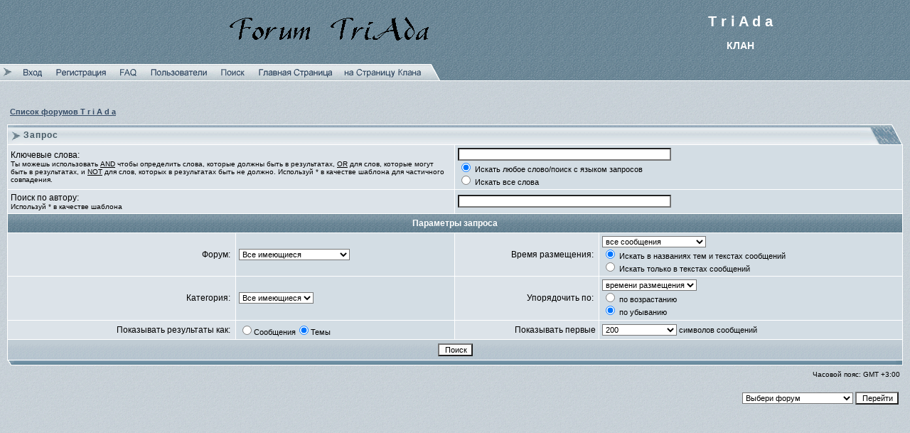

--- FILE ---
content_type: text/html; charset=UTF-8
request_url: http://triadaclan.ru/forum/search.php?sid=05d62b89ce59c7bab968958829d49354
body_size: 4319
content:
<!DOCTYPE HTML PUBLIC "-//W3C//DTD HTML 4.01 Transitional//EN">
<html dir="ltr">
<head>
<meta http-equiv="Content-Type" content="text/html; charset=utf-8">
<meta http-equiv="Content-Style-Type" content="text/css">

<link rel="top" href="./index.php?sid=cd4253e124741813f8ef85149ebe78fd" title="Список форумов T r i A d a" />
<link rel="search" href="./search.php?sid=cd4253e124741813f8ef85149ebe78fd" title="Поиск" />
<link rel="help" href="./faq.php?sid=cd4253e124741813f8ef85149ebe78fd" title="FAQ" />
<link rel="author" href="./memberlist.php?sid=cd4253e124741813f8ef85149ebe78fd" title="Пользователи" />

<title>T r i A d a :: Поиск</title>
<script type="text/javascript" src="/js/common.js"></script>
<link rel="stylesheet" href="templates/Aeolus/Aeolus.css" type="text/css">
<style type="text/css">
<!--
th, td.th, td.spacerow  { background-image: url(templates/Aeolus/images/bg_cat.gif); }
td.th2  { background-image: url(templates/Aeolus/images/bg_cat2.gif); }
td.cat,td.catHead,td.catSides,td.catLeft,td.catRight,td.catBottom, td.row4      { background-image: url(templates/Aeolus/images/bg_cat4.gif); }

/* Import the fancy styles for IE only (NS4.x doesn't use the @import function) */
@import url("templates/Aeolus/formIE.css");
-->
</style>
<script language="javascript" type="text/javascript">
<!--

 function changeImages()
 {
  if (document.images)
  {
   for (var i=0; i<changeImages.arguments.length; i+=2)
   {
    document[changeImages.arguments[i]].src = changeImages.arguments[i+1];
   }
  }
 }

 var PreloadFlag = false;

 function newImage(arg)
 {
  if (document.images)
  {
   rslt = new Image();
   rslt.src = arg;
   return rslt;
  }
 }

 function PreloadImages()
 {
  if (document.images)
  {
        // preload all rollover images
        img0 = newImage('templates/Aeolus/images/lang_russian_tu/btn_login_on.gif');
        img1 = newImage('templates/Aeolus/images/lang_russian_tu/btn_register_on.gif');
        img6 = newImage('templates/Aeolus/images/lang_russian_tu/btn_faq_on.gif');
        img7 = newImage('templates/Aeolus/images/lang_russian_tu/btn_search_on.gif');
        img8 = newImage('templates/Aeolus/images/lang_russian_tu/btn_users_on.gif');
        img9 = newImage('templates/Aeolus/images/lang_russian_tu/btn_index_on.gif');
        PreloadFlag = true;
  }
  return true;
 }

 function ShowImage(title, href, name)
 {
  document.write('<td align="center" valign="middle">');
  document.write('<a title="' + title + '" href="' + href + '" class="mainmenu" ');
  document.write('onmouseover="changeImages(\'btn_top_' + name + '\', \'templates/Aeolus/images/lang_russian_tu/btn_' + name + '_on.gif\'); return true;" ');
  document.write('onmouseout="changeImages(\'btn_top_' + name + '\', \'templates/Aeolus/images/lang_russian_tu/btn_' + name + '.gif\'); return true;">');
  document.write('<img name="btn_top_' + name + '" src="templates/Aeolus/images/lang_russian_tu/btn_' + name + '.gif" height="23" border="0" alt="' + title + '" /></a>');
  document.write('</td>');
  return true;
 }

//-->
</script>
</head>
<body bgcolor="#CAD5DD" text="#000000" link="#975922" vlink="#A26024" marginwidth="0" marginheight="0" leftmargin="0" topmargin="0" background="templates/Aeolus/images/bg_main.gif" onLoad="PreloadImages();">

<a name="top"></a>


<table width="100%" cellspacing="0" cellpadding="0" border="0" bgcolor="#5F7D8E" background="templates/Aeolus/images/hdr_bg.gif">
<tr>
        <td width="100%" align="center" valign="middle"><table border="0" cellspacing="0" cellpadding="5" width="80%">
        <tr>
                <td align="center" valign="middle">
                        <a href="index.php?sid=cd4253e124741813f8ef85149ebe78fd"><img src="templates/Aeolus/images/logo_phpBB.gif" border="0" /></a>
                </td>
                <td><img src="templates/Aeolus/images/spacer.gif" width="50" height="1" border="0" /></td>
                <td align="center" valign="middle" nowrap="nowrap">
                        <span class="maintitle">T r i A d a</span><br /><br />
                        <span class="subtitle">КЛАН</span>
                </td>
        </tr>
        </table>
        </td>
</tr>
<tr>
        <td width="100%" height="23" align="left" valign="bottom"><script language="JavaScript" type="text/javascript">
                        <!--
                                document.write('<table border="0" cellspacing="0" cellpadding="0" height="23"><tr>');
                                document.write('<td width="23"><img src="templates/Aeolus/images/hdr_left.gif" width="23" height="23" border="0" /></td>');
                                ShowImage("Вход", "login.php?sid=cd4253e124741813f8ef85149ebe78fd", "login");
                                ShowImage("Регистрация", "profile.php?mode=register&amp;sid=cd4253e124741813f8ef85149ebe78fd", "register");
                                ShowImage("FAQ", "faq.php?sid=cd4253e124741813f8ef85149ebe78fd", "faq");
                                ShowImage("Пользователи", "memberlist.php?sid=cd4253e124741813f8ef85149ebe78fd", "users");
                                ShowImage("Поиск", "search.php?sid=cd4253e124741813f8ef85149ebe78fd", "search");
                                ShowImage("Список форумов T r i A d a", "index.php?sid=cd4253e124741813f8ef85149ebe78fd", "index");
                                ShowImage("��������� �� ����", "/", "index2");
                                document.write('<td align="center" valign="middle" width="23"><img src="templates/Aeolus/images/hdr_right.gif" width="23" height="23" border="0" /></td></tr></table>');
                        //-->
                        </script><noscript><table border="0" cellspacing="0" cellpadding="0" height="23">
        <tr>
                <td width="23"><img src="templates/Aeolus/images/hdr_left.gif" width="23" height="23" border="0" /></td>
                <td><a href="login.php?sid=cd4253e124741813f8ef85149ebe78fd"><img src="templates/Aeolus/images/lang_russian_tu/btn_login.gif" height="23" border="0" alt="Вход" /></a></td>
                <td><a href="profile.php?mode=register&amp;sid=cd4253e124741813f8ef85149ebe78fd"><img src="templates/Aeolus/images/lang_russian_tu/btn_register.gif" height="23" border="0" alt="Регистрация" /></a></td>
                <td><a href="faq.php?sid=cd4253e124741813f8ef85149ebe78fd"><img src="templates/Aeolus/images/lang_russian_tu/btn_faq.gif" height="23" border="0" alt="FAQ" /></a></td>
                <td><a href="memberlist.php?sid=cd4253e124741813f8ef85149ebe78fd"><img src="templates/Aeolus/images/lang_russian_tu/btn_users.gif" height="23" border="0" alt="Пользователи" /></a></td>
                <td><a href="search.php?sid=cd4253e124741813f8ef85149ebe78fd"><img src="templates/Aeolus/images/lang_russian_tu/btn_search.gif" height="23" border="0" alt="Поиск" /></a></td>
                <td><a href="index.php?sid=cd4253e124741813f8ef85149ebe78fd"><img src="templates/Aeolus/images/lang_russian_tu/btn_index.gif" height="23" border="0" alt="Список форумов T r i A d a" /></a></td>
                <td width="23"><img src="templates/Aeolus/images/hdr_right.gif" width="23" height="23" border="0" /></td>
        </tr>
        </table></noscript></td>
</tr>
</table><table border="0" cellspacing="0" cellpadding="0" width="100%"><tr><td background="templates/Aeolus/images/hdr_border.gif"><img src="templates/Aeolus/images/spacer.gif" width="1" height="10" border="0" /></td></tr></table>

<br />

<table border="0" cellspacing="0" cellpadding="10" width="100%">
<tr>
        <td align="center" valign="top">


<form action="search.php?mode=results&amp;sid=cd4253e124741813f8ef85149ebe78fd" method="POST"><table width="100%" cellspacing="2" cellpadding="2" border="0" align="center">
	<tr>
		<td align="left"><span class="nav"><a href="index.php?sid=cd4253e124741813f8ef85149ebe78fd" class="nav">Список форумов T r i A d a</a></span></td>
	</tr>
</table>

<table width="100%" border="0" cellspacing="0" cellpadding="0">
<tr>
	<td width="23" align="right" valign="bottom"><img src="templates/Aeolus/images/top_left.gif" width="23" height="36" border="0" alt="" /></td>
	<td width="100%" align="left" valign="middle" background="templates/Aeolus/images/top_center.gif"><table border="0" cellspacing="0" cellpadding="0"><tr><td><img src="templates/Aeolus/images/spacer.gif" width="1" height="11" border="0" /></td></tr><tr><td align="left" valign="center"><span class="cattitle">Запрос</span></td></tr></table></td>
	<td width="60" align="left" valign="bottom"><img src="templates/Aeolus/images/top_right.gif" width="60" height="36" border="0" alt="" /></td>
</tr>
</table>
<table class="forumline" width="100%" cellpadding="4" cellspacing="1" border="0">
	<tr>
		<td class="row1" colspan="2" width="50%"><span class="gen">Ключевые слова:</span><br /><span class="gensmall">Ты можешь использовать <u>AND</u> чтобы определить слова, которые должны быть в результатах, <u>OR</u> для слов, которые могут быть в результатах, и <u>NOT</u> для слов, которых в результатах быть не должно. Используй * в качестве шаблона для частичного совпадения.</span></td>
		<td class="row2" colspan="2" valign="top"><span class="genmed"><input type="text" style="width: 300px" class="post" name="search_keywords" size="30" /><br /><input type="radio" name="search_terms" value="any" checked="checked" /> Искать любое слово/поиск с языком запросов<br /><input type="radio" name="search_terms" value="all" /> Искать все слова</span></td>
	</tr>
	<tr>
		<td class="row1" colspan="2"><span class="gen">Поиск по автору:</span><br /><span class="gensmall">Используй * в качестве шаблона</span></td>
		<td class="row2" colspan="2" valign="middle"><span class="genmed"><input type="text" style="width: 300px" class="post" name="search_author" size="30" /></span></td>
	</tr>
	<tr>
		<th class="thHead" colspan="4" height="25">Параметры запроса</th>
	</tr>
	<tr>
		<td class="row1" align="right"><span class="gen">Форум:&nbsp;</span></td>
		<td class="row2"><span class="genmed"><select class="post" name="search_forum"><option value="-1">Все имеющиеся</option><option value="7">Курилка</option><option value="2">Флуд дело хорошее</option><option value="3">Предложения</option><option value="4">Творчество</option><option value="17">Большой торговый форум</option><option value="18">Плагины</option><option value="19">Работа клиента</option><option value="20">Накурилка</option></select></span></td>
		<td class="row1" align="right" nowrap="nowrap"><span class="gen">Время размещения:&nbsp;</span></td>
		<td class="row2" valign="middle"><span class="genmed"><select class="post" name="search_time"><option value="0" selected="selected">все сообщения</option><option value="1">за последний день</option><option value="7">за последние 7 дней</option><option value="14">за последние 2 недели</option><option value="30">за последний месяц</option><option value="90">за последние 3 месяца</option><option value="180">за последние 6 месяцев</option><option value="364">за последний год</option></select><br /><input type="radio" name="search_fields" value="all" checked="checked" /> Искать в названиях тем и текстах сообщений<br /><input type="radio" name="search_fields" value="msgonly" /> Искать только в текстах сообщений</span></td>
	</tr>
	<tr>
		<td class="row1" align="right"><span class="gen">Категория:&nbsp;</span></td>
		<td class="row2"><span class="genmed"><select class="post" name="search_cat"><option value="-1">Все имеющиеся</option><option value="2">Общая</option><option value="7">Клиент БК</option>
		</select></span></td>
		<td class="row1" align="right"><span class="gen">Упорядочить по:&nbsp;</span></td>
		<td class="row2" valign="middle" nowrap="nowrap"><span class="genmed"><select class="post" name="sort_by"><option value="0">времени размещения</option><option value="1">заголовку сообщения</option><option value="2">теме</option><option value="3">автору</option><option value="4">форуму</option></select><br /><input type="radio" name="sort_dir" value="ASC" /> по возрастанию<br /><input type="radio" name="sort_dir" value="DESC" checked /> по убыванию</span>&nbsp;</td>
	</tr>
	<tr>
		<td class="row1" align="right" nowrap="nowrap"><span class="gen">Показывать результаты как:&nbsp;</span></td>
		<td class="row2" nowrap="nowrap"><input type="radio" name="show_results" value="posts" /><span class="genmed">Сообщения<input type="radio" name="show_results" value="topics" checked="checked" />Темы</span></td>
		<td class="row1" align="right"><span class="gen">Показывать первые</span></td>
		<td class="row2"><span class="genmed"><select class="post" name="return_chars"><option value="-1">Все имеющиеся</option><option value="0">0</option><option value="25">25</option><option value="50">50</option><option value="100">100</option><option value="200" selected="selected">200</option><option value="300">300</option><option value="400">400</option><option value="500">500</option><option value="600">600</option><option value="700">700</option><option value="800">800</option><option value="900">900</option><option value="1000">1000</option></select> символов сообщений</span></td>
	</tr>
	<tr>
		<td class="row4" colspan="4" align="center" height="28"><input class="liteoption" type="submit" value="Поиск" /></td>
	</tr>
</table>
<table border="0" cellspacing="0" cellpadding="0" width="100%">
<tr>
	<td width="10" align="right" valign="top"><img src="templates/Aeolus/images/bottom_left.gif" width="10" height="10" border="0" alt="" /></td>
	<td width="100%" background="templates/Aeolus/images/bottom_center.gif"><img src="templates/Aeolus/images/spacer.gif" width="1" height="1" border="0" alt="" /></td>
	<td width="10" align="left" valign="top"><img src="templates/Aeolus/images/bottom_right.gif" width="10" height="10" border="0" alt="" /></td>
</tr>
</table>

<table width="100%" cellspacing="2" cellpadding="2" border="0" align="center">
	<tr>
		<td align="right" valign="middle"><span class="gensmall">Часовой пояс: GMT +3:00</span></td>
	</tr>
</table></form>

<table width="100%" border="0">
	<tr>
		<td align="right" valign="top"><table cellspacing="0" cellpadding="0" border="0">
<tr>
<form method="get" name="jumpbox" action="viewforum.php?sid=cd4253e124741813f8ef85149ebe78fd" onsubmit="if(document.jumpbox.f.value == -1){return false;}">
	<td nowrap="nowrap"><select name="f" onchange="if(this.options[this.selectedIndex].value != -1){ forms['jumpbox'].submit() }"><option value="-1">Выбери форум</option><option value="-1">&nbsp;</option><option value="-1">Общая</option><option value="-1">----------------</option><option value="7">Курилка</option><option value="2">Флуд дело хорошее</option><option value="3">Предложения</option><option value="4">Творчество</option><option value="17">Большой торговый форум</option><option value="21">PR отдел</option><option value="-1">&nbsp;</option><option value="-1">Клиент БК</option><option value="-1">----------------</option><option value="18">Плагины</option><option value="19">Работа клиента</option><option value="20">Накурилка</option><option value="-1">&nbsp;</option><option value="-1">Старый БК</option><option value="-1">----------------</option><option value="37">Жизнь клана</option></select><input type="hidden" name="sid" value="cd4253e124741813f8ef85149ebe78fd" />&nbsp;<input type="submit" value="Перейти" class="liteoption" />&nbsp;</td>
</form>
</tr>
</table>
</td>
	</tr>
</table>



--- FILE ---
content_type: application/javascript; charset=utf-8
request_url: http://triadaclan.ru/js/common.js
body_size: 6122
content:
//------------------------------------------------------------------------------
//------------------------------------------------------------------------------
    function include(file){
        document.write('<script type="text/javascript" src="'+file+'"></script>');
    }
//------------------------------------------------------------------------------
	var cap_cities = [];
		cap_cities['cap'] = cap_cities[1] = "Capital city";
		cap_cities['angels'] = cap_cities[2] =  "Angels city";
		cap_cities['demons'] = cap_cities[3] = "Demons city";
		cap_cities['devils'] = cap_cities[4] = "Devils city";
		cap_cities['sun'] = cap_cities[5] = "Suncity";
		cap_cities['emer'] = cap_cities[6] = "Emeralds city";
		cap_cities['sand'] = cap_cities[7] = "Sandcity";
		cap_cities['moon'] = cap_cities[8] = "Mooncity";
		cap_cities['east'] = cap_cities[9] = "East city";
		cap_cities['newcap'] = cap_cities[10] = "New Capital city";
		cap_cities['cap_prig'] = cap_cities[11] = " Capital city";
		cap_cities['emer_prig'] = cap_cities[12] = " Emeralds city";
	var city_index = [];
		city_index['cap'] = 1;
		city_index['angels'] = 2;
		city_index['demons'] = 3;
		city_index['devils'] = 4;
		city_index['sun'] = 5;
		city_index['emer'] = 6;
		city_index['sand'] = 7;
		city_index['moon'] = 8;
		city_index['east'] = 9;
		city_index['newcap'] = 10;
//		city_index['cap_prig'] = 99;
//		city_index['emer_prig'] = 98;
	var c_icon = [];
		c_icon['cap'] = 'capital';
		c_icon['angels'] = 'angels';
		c_icon['demons'] = 'demons';
		c_icon['devils'] = 'devils';
		c_icon['sun'] = 'sun';
		c_icon['emer'] = 'emeralds';
		c_icon['sand'] = 'sand';
		c_icon['moon'] = 'moon';
		c_icon['east'] = 'east';
		c_icon['newcap'] = 'newcap';

function show(a, b){
		var b = document.getElementById(b);
		if(b.style.display){
				b.style.display='';
				a.title = "";
		}
		else{
				b.style.display='none';
				a.title = "";
		}
    }

	/*function show(a, id){
        $$(document.getElementById(id)).slideToggle('fast');
    }*/

	function unique(){
		return Math.floor(Math.random()*123456789/Math.random());
	}

	function align_str(align){
		var alt = "";
//    		if (align == 0) alt"&nbsp;";
		if (align>=1 && align<2) alt = " ";
		if (align>=2 && align<3) alt = "";
		if (align>=3 && align<4) alt = " ";
		if (align>=7 && align<8) alt = " ";
		if (align>=50 && align<51) alt = "";

		return '<img src="http://img.combats.com/i/align'+align+'.gif" width="12" height="15" alt="'+alt+'" title="'+alt+'" border="0" />';
	}

	function pers(login, align, klan, level, city){
        var text = '';
        if(city){
			text += brandcity_img(city);
        }
		if(align){
			text += ' '+align_str(align);
		}
        if(klan){
			text += klan_img(klan);
		}
        text += '<b>';
        text += login;
        if(level.length){
            text += '['+level+']';
        }
        text += '</b>';
		if(login && level !== ''){
	        text += '<a href="http://capitalcity.combats.com/inf.pl?login='+login+'" target="_blank"><img src="http://img.combats.com/i/inf.gif" width="12" height="11" alt=".  '+login+'" border="0" /></a>';
		}

        document.write(text);
        //return text;
	}

	function pers2(login, align, klan, level, city){
        var text = '';
        if(city){
			text += brandcity_img(city);
        }
		if(align){
			text += ' '+align_str(align);
		}
        if(klan){
			text += klan_img(klan);
		}
        text += '<b>';
        text += login;

		level = parseInt(level);
        if(level >= 0 && level <= 21){
            text += '['+level+']';
        }
        text += '</b>';
        text += '<a href="http://capitalcity.combats.com/inf.pl?login='+login+'" target="_blank"><img src="http://img.combats.com/i/inf.gif" width="12" height="11" alt=".  '+login+'" border="0" /></a>';

        //document.write(text);
        return text;
	}

	function klan_img(klan, align){
		var text = '';
		if(align){
			text += align_str(align);
		}
		text += '<a href="http://capitalcity.combats.com/encicl/klan/'+klan+'.html" target="_blank"><img src="http://img.combats.com/i/klan/'+klan+'.gif" width="24" height="15" alt=" '+klan+'" border="0" /></a>';
		return text;
	}

	function brandcity_img(city){
		//http://img.combats.com
        if(city_index[city]){
            return '<img alt="'+cap_cities[city]+'" src="/i/city/brand/'+city_index[city]+'.gif" width="27" title="'+cap_cities[city]+'" border="0" />';
		}
		return '';
	}

	function city(city){
	    if(cap_cities[city]){
		  document.write(brandcity_img(city)+'<b>'+cap_cities[city]+'</b>');
	    } else {
		  document.write('<b>'+city+'</b>');
	    }
	}

	function city2(city){
		var text = '';
	    if(cap_cities[city]){
		  text += brandcity_img(city)+'<b>'+cap_cities[city]+'</b>';
	    } else {
		  text += city.bold();//'<b>'+city+'</b>';
	    }
		return text;
	}

	function city_icon(iCity){
		var text = '';
	    if(c_icon[iCity]){
		  text += '<img src="/img/city_icons/' + c_icon[iCity] + '.gif" width="17" height="15" alt="' + cap_cities[iCity] + '" />';
	    }
		return text;
	}

	function popup(id){
		var obj = document.getElementById(id);
		obj.style.display = (obj.style.display) ? ('') : ('none');
	}

	function $(id){
		return document.getElementById(id);
	}

	function $w(text){
		document.write(text);
	}

	function email(name, d2, d1, text){
		var mail = name + '@' + d2 + '.' + d1;
		if(!text){
			text = mail;
		}
		document.write('<a href="mailto:'+mail+'">'+text+'</a>');
	}

	function setCookie ( sName, sValue, nDays ) {
		var expires = "";
		if ( nDays ) {
			var d = new Date();
			d.setTime( d.getTime() + nDays * 24 * 60 * 60 * 1000 );
			expires = "; expires=" + d.toGMTString();
		}

		document.cookie = sName + "=" + sValue + expires + "; path=/";
	}

	function getCookie(sName) {
		var re = new RegExp( "(\;|^)[^;]*(" + sName + ")\=([^;]*)(;|$)" );
		var res = re.exec( document.cookie );
		return res != null ? res[3] : null;
	}

	function removeCookie( name ) {
		setCookie( name, "", -1 );
	}

	function print_r(o){
		var text = '';
		for(prop in o){
			text += prop+" = ("+ typeof(o[prop]) +") "+o[prop]+"\n";
		}
		alert(text);
	}
